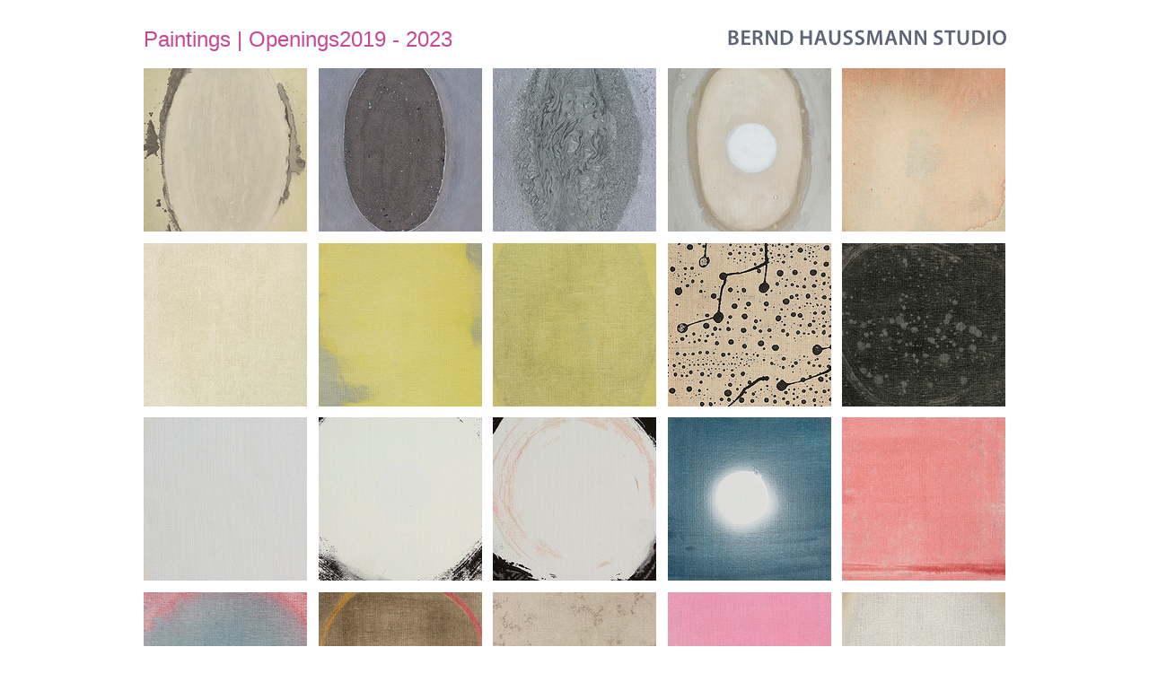

--- FILE ---
content_type: text/html; charset=Windows-1252
request_url: https://berndhaussmann.com/items.php?project=1&series=47&page=2
body_size: 1889
content:
<!DOCTYPE html>
<html>
   <head>

   <title>Bernd Haussmann Studio</title>
   <meta http-equiv="Content-Type" content="text/html; charset=iso-8859-1">
   <link rel="stylesheet" type="text/css" href="css/main.css" />
   <link rel="shortcut icon" type="image/x-icon" href="img/favicon.ico" />
   <script type="text/javascript" src="js/jquery-1.9.0.js"></script>

   <!-- fancyBox -->
   <link rel="stylesheet" href="js/fancybox/source/jquery.fancybox.css" type="text/css" media="screen" />
   <script type="text/javascript" src="js/fancybox/source/jquery.fancybox.pack.js"></script>
   <script>
      $(document).ready(function() {

         $('.fancybox').fancybox({

            topRatio: 0.20,
            leftRatio: 0.503,
            padding: 5,
            loop: false,

            afterLoad: function() {

               var image = this.element.find('img').attr('image');
               this.inner.find('img').attr('image', image);

               if (image != '')
                  this.title = '<img src="' + image + '" width="12" height="12">&nbsp;&nbsp;' + this.title;
            }

         });

         $('.fancybox_desc').fancybox({ topRatio: 0.20, leftRatio: 0.503, padding: 25, width: 580, type: 'iframe', loop: false });
         $('.fancybox_impressum').fancybox({ topRatio: 0.20, leftRatio: 0.503, padding: 5 });

         // Autoclicker
         var prmstr = window.location.search.substr(1);
         var prmarr = prmstr.split("&");
         var params = {};

         for (var i = 0; i < prmarr.length; i++)
         {
            var tmparr = prmarr[i].split("=");
            params[tmparr[0]] = tmparr[1];
         }

         if (!(typeof params.num === "undefined"))
         {
            // Auto-click the image if coming from new work.
            var idstr = "#" + params.num;
            $(idstr).trigger('click');
         }
         else if (params.desc == 1)
         {
            // Show the series long description if there is one.
            $("#items-desc-link").trigger('click');
         }

      });

   </script>

   </head>
   
                     
   
   <body>
   <div id="wrapper">

      <div>
         <p class="items-title-text" id="items-pid-1"><a href="series.php?project=1&parent=0">Paintings</a>&nbsp;|&nbsp;Openings2019 - 2023 </p>
         <div class="page-title-logo"><a href="index.php"><img id="main-logo" src="img/bh_logo.png" alt="BERND HAUSSMANN STUDIO" /></a></div>
      </div>

      <div id="items">

                  
            
             
            <div class="items-image-block">
               <a href="img/paintings/2897l.jpg"  id="2897" class="fancybox" rel="gallery" title="#2897 'Openings XX', 40x30, oil and acrylic on canvas">
                  <img src="img/paintings/2897s.jpg" image="" alt="item #2897" width="182" height="182" />
               </a>
            </div>
         
            
             
            <div class="items-image-block">
               <a href="img/paintings/2892l.jpg"  id="2892" class="fancybox" rel="gallery" title="#2892 'Openings XIX', 40x30, ashes, oil, and acrylics on canvas">
                  <img src="img/paintings/2892s.jpg" image="" alt="item #2892" width="182" height="182" />
               </a>
            </div>
         
            
             
            <div class="items-image-block">
               <a href="img/paintings/2887l.jpg"  id="2887" class="fancybox" rel="gallery" title="#2887 'Openings XVIII', 48x30, ink and mixed media on plexiglass">
                  <img src="img/paintings/2887s.jpg" image="" alt="item #2887" width="182" height="182" />
               </a>
            </div>
         
            
             
            <div class="items-image-block">
               <a href="img/paintings/2886l.jpg"  id="2886" class="fancybox" rel="gallery" title="#2886, 40x30, ink and mixed media on plexiglass">
                  <img src="img/paintings/2886s.jpg" image="" alt="item #2886" width="182" height="182" />
               </a>
            </div>
         
            
             
            <div class="items-image-block">
               <a href="img/paintings/2878l.jpg"  id="2878" class="fancybox" rel="gallery" title="#2878 'Openings XII', 18x14, ink, acrylics and oil on canvas">
                  <img src="img/paintings/2878s.jpg" image="" alt="item #2878" width="182" height="182" />
               </a>
            </div>
         
            
             
            <div class="items-image-block">
               <a href="img/paintings/2877l.jpg"  id="2877" class="fancybox" rel="gallery" title="#2877 'Openings XII', 18x14, ink, acrylics and oil on canvas">
                  <img src="img/paintings/2877s.jpg" image="" alt="item #2877" width="182" height="182" />
               </a>
            </div>
         
            
             
            <div class="items-image-block">
               <a href="img/paintings/2876l.jpg"  id="2876" class="fancybox" rel="gallery" title="#2876 'Openings XI', 18x14, ink, acrylics and oil on canvas">
                  <img src="img/paintings/2876s.jpg" image="" alt="item #2876" width="182" height="182" />
               </a>
            </div>
         
            
             
            <div class="items-image-block">
               <a href="img/paintings/2875l.jpg"  id="2875" class="fancybox" rel="gallery" title="#2875 'Openings XI', 18x14, ink, acrylics and oil on canvas">
                  <img src="img/paintings/2875s.jpg" image="" alt="item #2875" width="182" height="182" />
               </a>
            </div>
         
            
             
            <div class="items-image-block">
               <a href="img/paintings/2874l.jpg"  id="2874" class="fancybox" rel="gallery" title="#2874 'Openings X', 18x14, ink, acrylics and oil on canvas">
                  <img src="img/paintings/2874s.jpg" image="" alt="item #2874" width="182" height="182" />
               </a>
            </div>
         
            
             
            <div class="items-image-block">
               <a href="img/paintings/2873l.jpg"  id="2873" class="fancybox" rel="gallery" title="#2873 'Openings X', 18x14, ink, acrylics and oil on canvas">
                  <img src="img/paintings/2873s.jpg" image="" alt="item #2873" width="182" height="182" />
               </a>
            </div>
         
            
             
            <div class="items-image-block">
               <a href="img/paintings/2872l.jpg"  id="2872" class="fancybox" rel="gallery" title="#2872 'Openings IX', 18x14, ink, acrylics and oil on canvas">
                  <img src="img/paintings/2872s.jpg" image="" alt="item #2872" width="182" height="182" />
               </a>
            </div>
         
            
             
            <div class="items-image-block">
               <a href="img/paintings/2871l.jpg"  id="2871" class="fancybox" rel="gallery" title="#2871 'Openings IX', 18x14, ink, acrylics and oil on canvas">
                  <img src="img/paintings/2871s.jpg" image="" alt="item #2871" width="182" height="182" />
               </a>
            </div>
         
            
             
            <div class="items-image-block">
               <a href="img/paintings/2870l.jpg"  id="2870" class="fancybox" rel="gallery" title="#2870 'Openings VIII', 18x14, ink, acrylics and oil on canvas">
                  <img src="img/paintings/2870s.jpg" image="" alt="item #2870" width="182" height="182" />
               </a>
            </div>
         
            
             
            <div class="items-image-block">
               <a href="img/paintings/2869l.jpg"  id="2869" class="fancybox" rel="gallery" title="#2869 'Openings VIII', 18x14, ink, acrylics and oil on canvas">
                  <img src="img/paintings/2869s.jpg" image="img/reddot.png" alt="item #2869" width="182" height="182" />
               </a>
            </div>
         
            
             
            <div class="items-image-block">
               <a href="img/paintings/2868l.jpg"  id="2868" class="fancybox" rel="gallery" title="#2868 'Openings VII', 18x14, ink, acrylics and oil on canvas">
                  <img src="img/paintings/2868s.jpg" image="" alt="item #2868" width="182" height="182" />
               </a>
            </div>
         
            
             
            <div class="items-image-block">
               <a href="img/paintings/2867l.jpg"  id="2867" class="fancybox" rel="gallery" title="#2867 'Openings VII', 18x14, ink, acrylics and oil on canvas">
                  <img src="img/paintings/2867s.jpg" image="" alt="item #2867" width="182" height="182" />
               </a>
            </div>
         
            
             
            <div class="items-image-block">
               <a href="img/paintings/2866l.jpg"  id="2866" class="fancybox" rel="gallery" title="#2866 'Openings VI', 18x14, ink, acrylics and oil on canvas">
                  <img src="img/paintings/2866s.jpg" image="img/reddot.png" alt="item #2866" width="182" height="182" />
               </a>
            </div>
         
            
             
            <div class="items-image-block">
               <a href="img/paintings/2865l.jpg"  id="2865" class="fancybox" rel="gallery" title="#2865 'Openings VI', 18x14, ink, acrylics and oil on canvas">
                  <img src="img/paintings/2865s.jpg" image="" alt="item #2865" width="182" height="182" />
               </a>
            </div>
         
            
             
            <div class="items-image-block">
               <a href="img/paintings/2864l.jpg"  id="2864" class="fancybox" rel="gallery" title="#2864 'Openings V', 18x14, ink, acrylics and oil on canvas">
                  <img src="img/paintings/2864s.jpg" image="" alt="item #2864" width="182" height="182" />
               </a>
            </div>
         
            
             
            <div class="items-image-block">
               <a href="img/paintings/2863l.jpg"  id="2863" class="fancybox" rel="gallery" title="#2863 'Openings V', 18x14, ink, acrylics and oil on canvas">
                  <img src="img/paintings/2863s.jpg" image="" alt="item #2863" width="182" height="182" />
               </a>
            </div>
         
            
             
            <div class="items-image-block">
               <a href="img/paintings/2862l.jpg"  id="2862" class="fancybox" rel="gallery" title="#2862 'Openings IV', 18x14, ink, acrylics and oil on canvas">
                  <img src="img/paintings/2862s.jpg" image="" alt="item #2862" width="182" height="182" />
               </a>
            </div>
         
            
             
            <div class="items-image-block">
               <a href="img/paintings/2861l.jpg"  id="2861" class="fancybox" rel="gallery" title="#2861 'Openings IV', 18x14, ink, acrylics and oil on canvas">
                  <img src="img/paintings/2861s.jpg" image="" alt="item #2861" width="182" height="182" />
               </a>
            </div>
         
            
             
            <div class="items-image-block">
               <a href="img/paintings/2860l.jpg"  id="2860" class="fancybox" rel="gallery" title="#2860 'Openings III', 18x14, ink, acrylics and oil on canvas">
                  <img src="img/paintings/2860s.jpg" image="" alt="item #2860" width="182" height="182" />
               </a>
            </div>
         
            
             
            <div class="items-image-block">
               <a href="img/paintings/2859l.jpg"  id="2859" class="fancybox" rel="gallery" title="#2859 'Openings III', 18x14, ink, acrylics and oil on canvas">
                  <img src="img/paintings/2859s.jpg" image="" alt="item #2859" width="182" height="182" />
               </a>
            </div>
         
            
             
            <div class="items-image-block">
               <a href="img/paintings/2858l.jpg"  id="2858" class="fancybox" rel="gallery" title="#2858 'Openings II', 18x14, ink, acrylics and oil on canvas">
                  <img src="img/paintings/2858s.jpg" image="" alt="item #2858" width="182" height="182" />
               </a>
            </div>
         
      </div>

      <div id="line"><hr></div>

      
      <div id="bottom">
      <div id="bottom-menu"><a href="index.php">HOME</a> / <a href="mailto:studio@berndhaussmann.com">CONTACT</a>&nbsp; &nbsp; &nbsp; &nbsp; <a href="img/impressum.png" class="fancybox_impressum">IMPRESSUM</a>&nbsp; &nbsp; &nbsp; &nbsp; <a href="https://zudenbildern.wordpress.com/"><img src="img/wordpress.png" style="position: relative; top: 2px; right: 4px;">THOUGHTS & WRITINGS</a></div>
      <div id="bottom-nav">Page:&nbsp;&nbsp;&nbsp;<a href="items.php?project=1&series=47&page=1">1</a>&nbsp;&nbsp;&nbsp;<u>2</u>&nbsp;&nbsp;&nbsp;<a href="items.php?project=1&series=47&page=3">3</a></div>
      </div>

   </div>
   </body>

   
</html>


--- FILE ---
content_type: text/css
request_url: https://berndhaussmann.com/css/main.css
body_size: 1637
content:
/* global */

*                          { margin: 0; padding: 0; }
body                       { background-color: #FFFFFF; color: #5D6476; 
                             margin-left: 30px; margin-right: 15px; 
                             margin-top: 30px; margin-bottom: 15px;
                             font: 24px "Myriad Pro", Arial, Helvetica, Tahoma, sans-serif; }
img                        { border: none; }
hr                         { border: 0; height: 0; border-top: 1px solid #CBCBCB; border-bottom: 1px solid #FFFFFF; }
div#wrapper                { width: 975px; margin-left: auto; margin-right: auto; }
div#wrapper-admin          { width: auto; margin-left: auto; margin-right: auto; }
div#series-desc            { font-size: 18px; width: 475px; margin-left: auto; margin-right: auto; }
div.series-desc            { font-size: 12.5px; position: relative; top: 9px; }
div.series-desc2           { position: relative; top: 14px; font-size: 12.5px; }
div#items-popup-text       { font-size: 18px; width: 475px; margin-left: auto; margin-right: auto; }
div#page                   { text-align: left; display: inline; }
div.page-title-logo        { text-align: right; padding-bottom: 0px; padding-right: 12px; }
p.page-title-text          { float: left; }

a:link                     { color: #5D6476; text-decoration: none; font-weight: 400; }
a:visited                  { color: #5D6476; text-decoration: none; font-weight: 400; }
a:hover                    { color: #5D6476; text-decoration: none; font-weight: 400; }
a:active                   { color: #5D6476; text-decoration: none; font-weight: 400; }

div#line                   { margin-top: 0px; width: 960px; }

div#bottom                 { margin-top: 0px; width: 960px; height: 16px; }
div#bottom-menu            { font-size: 16px; font-weight: 200;  margin-top: 10px; float: left; }
div#bottom-nav             { font-size: 16px; font-weight: 200;  margin-top: 10px; float: right; }
div#bottom-copy            { font-size: 14px; font-weight: 200;  margin-top: 7px; float: right; }

/* new */
ul.navbar                  { background-color: rgb(128, 128, 128); }
li.navbar                  { display: inline-block; }
div.page-title-logo-new    { padding-bottom: 0px; padding-right: 12px; }

/* series */

p#series-pid-1             { float: left; color: #C74993; }
p#series-pid-1 a           { color: #C74993; }
p#series-pid-2             { float: left; color: #F3A006; }
p#series-pid-2 a           { color: #F3A006; }
p#series-pid-3             { float: left; color: #CAD31D; }
p#series-pid-3 a           { color: #CAD31D; }
p#series-pid-4             { float: left; color: #CAD31D; }
p#series-pid-4 a           { color: #CAD31D; }
p#series-pid-5             { float: left; color: #8EBF60; }
p#series-pid-5 a           { color: #8EBF60; }
p#series-pid-6             { float: left; color: #CAD31D; }
p#series-pid-6 a           { color: #CAD31D; }
p#series-pid-7             { float: left; color: #CAD31D; }
p#series-pid-7 a           { color: #CAD31D; }
p#series-pid-8             { float: left; color: #ADCFF2; }
p#series-pid-8 a           { color: #ADCFF2; }
p#series-pid-9             { float: left; color: #CAD31D; }
p#series-pid-9 a           { color: #CAD31D; }
p#series-pid-10            { float: left; color: #CAD31D; }
p#series-pid-10 a          { color: #CAD31D; }
p#series-pid-11            { float: left; color: #CAD31D; }
p#series-pid-11 a          { color: #CAD31D; }

div#series                 { margin-top: 18px; overflow: hidden; }
div.series-image-block     { background-color: #EEEEEE; 
                             width: 182px; height: 182px; 
                             display: inline; float: left; 
                             margin-right: 12.5px; margin-bottom: 12.5px; }
div.series-desc-block      { background-color: #EEEEEE; font-size: 14px; 
                             width: 182px; height: 182px; display: block; 
                             float: left; margin-right: 12.5px; margin-bottom: 12.5px; }
div.series-desc-block p    { padding-left: 10px; padding-right: 10px; padding-top: 0px; } 

/* items */

p#items-pid-1              { float: left; color: #C74993; }
p#items-pid-1 a            { color: #C74993; }

p#items-pid-1              { float: left; color: #C74993; }
p#items-pid-1 a            { color: #C74993; }
p#items-pid-2              { float: left; color: #F3A006; }
p#items-pid-2 a            { color: #F3A006; }
p#items-pid-3              { float: left; color: #CAD31D; }
p#items-pid-3 a            { color: #CAD31D; }
p#items-pid-4              { float: left; color: #CAD31D; }
p#items-pid-4 a            { color: #CAD31D; }
p#items-pid-5              { float: left; color: #8EBF60; }
p#items-pid-5 a            { color: #8EBF60; }
p#items-pid-6              { float: left; color: #CAD31D; }
p#items-pid-6 a            { color: #CAD31D; }
p#items-pid-7              { float: left; color: #CAD31D; }
p#items-pid-7 a            { color: #CAD31D; }
p#items-pid-8              { float: left; color: #ADCFF2; }
p#items-pid-8 a            { color: #ADCFF2; }
p#items-pid-9              { float: left; color: #CAD31D; }
p#items-pid-9 a            { color: #CAD31D; }

div#items                  { margin-top: 18px; overflow: hidden; }
div.items-image-block      { background-color: #EEEEEE; 
                             width: 182px; height: 182px; 
                             display: inline; float: left; 
                             margin-right: 12.5px; margin-bottom: 12.5px; }
div.items-desc-block       { background-color: #EEEEEE; font-size: 14px; 
                             width: 182px; height: 182px; display: block; 
                             float: left; margin-right: 12.5px; margin-bottom: 12.5px; }
div.items-desc-block p     { padding-left: 10px; padding-right: 10px; padding-top: 0px; } 

/* main */

div#main                   { margin-top: 18px; overflow: hidden; }
#rotating-item-wrapper     { position: relative; width: 960px; height: 520px; }
.rotating-item             { display: none; position: absolute; top: 0; left: 0; }
#new-work-text             { font-size: 24px; font-weight: 200; color: #FFFFFF; position: relative; left: 10px; top: 10px; z-index: 2; }
div#main-swatches          { height: 182px; margin-top: 12px; }
div#main-swatch-projects   { background-color: #CAD31D; width: 182px; height: 182px; display: inline; float: left; margin-right: 12.5px; }
div#main-swatch-paintings  { background-color: #C74993; width: 182px; height: 182px; display: inline; float: left; margin-right: 12.5px; }
div#main-swatch-paper      { background-color: #A8E272; width: 182px; height: 182px; display: inline; float: left; margin-right: 12.5px; }
div#main-swatch-mmedia     { background-color: #F3A006; width: 182px; height: 182px; display: inline; float: left; margin-right: 12.5px; }
div#main-swatch-about      { background-color: #ADCFF2; width: 182px; height: 182px; display: inline; float: left; margin-right: 0px; }
div#main-line              { margin-top: 12px; width: 960px; }

/* projects */

p.projects-page-title-text    { float: left; color: #CAD31D; }
p.projects-page-title-text a  { color: #CAD31D; }
div#projects                  { margin-top: 18px; overflow: hidden; }
div.projects-name-block       { background-color: #CAD31D; 
                                width: 182px; height: 182px; 
                                display: inline; float: left; 
                                margin-right: 12.5px; margin-bottom: 12.5px; }

.projects-name-block a:link      { color: #FFFFFF; }
.projects-name-block a:visited   { color: #FFFFFF; }
.projects-name-block a:hover     { color: #FFFFFF; }
.projects-name-block a:active    { color: #FFFFFF; }

div.projects-name             { font-size: 18px; color: #FFFFFF;
                                position: relative; left: 10px; top: 8px; }
div.projects-desc-block       { background-color: #EEEEEE; font-size: 13px; 
                                width: 182px; height: 182px; display: block; 
                                float: left; margin-right: 12.5px; margin-bottom: 12.5px; }
div.projects-desc-block p     { padding-left: 10px; padding-right: 10px; padding-top: 5px; } 
div.projects-desc             { position: relative; top: 4px; }

/* about */
ul.indented-list              { position: relative; left: 30px; }

/* statements */

p#statements-breadcrumbs   { float: left; color: #ADCFF2; }
p#statements-breadcrumbs a { color: #ADCFF2; }
div#statements             { font-size: 18px; margin: 75px; overflow: hidden; }

/* reviews */

p#reviews-breadcrumbs   { float: left; color: #ADCFF2; }
p#reviews-breadcrumbs a { color: #ADCFF2; }
div#reviews             { font-size: 18px; margin: 75px; overflow: hidden; }

/* reviews-img */

div#reviews-img-div     { font-size: 18px; margin-top: 75px; margin-bottom: 75px; 
                          margin-left: 20px; margin-right: 40px; overflow: hidden; }
img#text-img            { height: auto; width: 100% } 

/* admin */

.admin                        { font-size: 11px; }
.admin table                  { border-collapse: collapse; }
.admin table, th, td          { border: 1px solid gray; }
.admin td                     { padding: 10px; }

/* leanmodal.finelysliced.com.au stuff */
#lean_overlay { position: fixed;
                z-index: 100;
                top: 0px;
                left: 0px;
                height: 100%;
                width: 100%;
                background: #000000;
                display: none; }

#admin-additem-modal-div { width: auto; display: none; background: #FFFFFF; }
#admin-renameitem-modal-div { width: auto; display: none; background: #FFFFFF; }
#admin-deleteitem-modal-div { width: auto; display: none; background: #FFFFFF; }
#admin-edititem-modal-div { width: auto; display: none; background: #FFFFFF; }
#admin-addseries-modal-div { width: auto; display: none; background: #FFFFFF; }
#admin-editseries-modal-div { width: auto; display: none; background: #FFFFFF; }
#admin-newwork-modal-div { width: auto; display: none; background: #FFFFFF; }

/* fonts */

/*
@font-face {
   font-family: "Myriad Pro";
   src: url("/_new/fonts/MyriadPro/MyriadPro-Regular.eot?") format('eot'),
        url("/_new/fonts/MyriadPro/MyriadPro-Regular.ttf") format('truetype');
   font-weight: normal;
   font-style: normal;
}

@font-face {
   font-family: "Myriad Pro";
   src: url("/_new/fonts/MyriadPro/MyriadPro-Bold.eot?") format('eot'),
        url("/_new/fonts/MyriadPro/MyriadPro-Bold.ttf") format('truetype');
   font-weight: bold;
   font-style: normal;
}

@font-face {
   font-family: "Myriad Pro";
   src: url("/_new/fonts/MyriadPro/MyriadPro-It.eot?") format('eot'),
        url("/_new/fonts/MyriadPro/MyriadPro-It.ttf") format('truetype');
   font-weight: normal;
   font-style: italic;
}

@font-face {
   font-family: "Myriad Pro";
   src: url("/_new/fonts/MyriadPro/MyriadPro-BoldIt.eot?") format('eot'),
        url("/_new/fonts/MyriadPro/MyriadPro-BoldIt.ttf") format('truetype');
   font-weight: bold;
   font-style: italic;
}
*/
